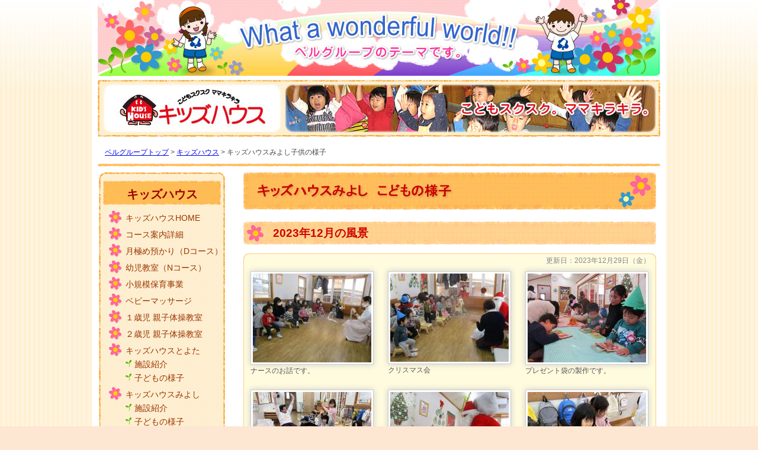

--- FILE ---
content_type: text/html; charset=UTF-8
request_url: http://kids-house.co.jp/miyoshi/gallery.html?ym=2023-12&m=
body_size: 23997
content:


<!DOCTYPE html PUBLIC "-//W3C//DTD XHTML 1.0 Transitional//EN" "http://www.w3.org/TR/xhtml1/DTD/xhtml1-transitional.dtd">
<html xmlns="http://www.w3.org/1999/xhtml">
<head>
<!-- Global site tag (gtag.js) - Google Analytics -->
<script async src="https://www.googletagmanager.com/gtag/js?id=UA-120522670-3"></script>
<script>
  window.dataLayer = window.dataLayer || [];
  function gtag(){dataLayer.push(arguments);}
  gtag('js', new Date());

  gtag('config', 'UA-120522670-3');
</script>
<meta http-equiv="Content-Type" content="text/html; charset=utf-8" />
<title>キッズハウスみよし子供の様子 - 2023年12月の風景｜キッズハウス</title>
<meta name="robots" content="index,follow">
<meta name="description" content="キッズハウスでは『こどもスクスク　ママキラキラ』をキャッチコピーとし、お仕事・子育てでがんばるお母さんを応援します。ママがキラキラ耀いていると、こどもも自然とスクスク元気に成長する。ママとこどもと一緒に成長して行ける場所がキッズハウスです。">
<meta name="keywords" content="子ども,子供,キッズハウス,キッズクラブ,クックバラ,ベル,グループ,託児所,預かる,預かり,施設,三好,豊田,保育,">
<link href="../css/layout.css" rel="stylesheet" type="text/css" media="all" />
<link href="../css/base.css" rel="stylesheet" type="text/css" media="all" />
<link href="../css/page_default.css" rel="stylesheet" type="text/css" media="all" />
<link href="../css/jquery.lightbox-0.5.css" rel="stylesheet" type="text/css" media="all" />
<link href="../css/gallery.css" rel="stylesheet" type="text/css" media="all" />
<script src="../js/AC_RunActiveContent.js" type="text/javascript"></script>
<script src="../js/jquery.js" type="text/javascript"></script>
<script src="../js/jquery.lightbox-0.5.js" type="text/javascript"></script>
<script src="../js/common.js" type="text/javascript"></script>
</head>
<body class="miyoshi_gallery">
<!-- bodybg -->
<div id="bodybg"> 
	<!-- bg -->
	<div id="bg"> 
		<!-- warp -->
		<div id="warp">
			<div id="header"><!-- headeri -->
				
				<h1><img src="../css/img/header.jpg" alt="What is a wonderful world!! ベルグループのテーマです。" width="950" height="128" /></h1>
				
				<!-- /header navi --> 
				
			</div>
			<!-- /headeri -->
			<hr class="divider" />
			
			<!-- contents -->
			<div id="contents">
				<div class="mainphoto"><img src="../css/img/page_head.jpg" alt="キッズハウス　～こどもスクスク。ママキラキラ。" width="950" height="96" /></div>
				<div id="topicpath"><a href="http://www.belle-group.jp/">ベルグループトップ</a> &gt; <a href="../index.html">キッズハウス</a> &gt; キッズハウスみよし子供の様子</div>
				
				<!-- main -->
				<div id="main">
					<div class="kids">
						<h1 style="margin-bottom:15px;"><img src="../css/img/h1_kids_miyoshi.gif" alt="キッズハウスみよし 子供の様子" width="697" height="63" /></h1>
						<h2><span>2023年12月の風景</span></h2><div class='box1 boxAlbum'><div class="header"><p class="date">更新日：2023年12月29日（金）</p></div><div class='boxPhoto'><p><a href='http://www.belle-group.jp//pages/images/20231229074658.jpg' rel='lightbox' title='ナースのお話です。' ><img src=http://www.belle-group.jp//pages/images/20231229074658m.jpg /></a><span>ナースのお話です。</span></p></div><div class='boxPhoto'><p><a href='http://www.belle-group.jp//pages/images/20231229074742.jpg' rel='lightbox' title='クリスマス会' ><img src=http://www.belle-group.jp//pages/images/20231229074742m.jpg /></a><span>クリスマス会</span></p></div><div class='boxPhoto'><p><a href='http://www.belle-group.jp//pages/images/20231229074757.jpg' rel='lightbox' title='プレゼント袋の製作です。' ><img src=http://www.belle-group.jp//pages/images/20231229074757m.jpg /></a><span>プレゼント袋の製作です。</span></p></div><div class='boxPhoto'><p><a href='http://www.belle-group.jp//pages/images/20231229075014.jpg' rel='lightbox' title='タイラー先生とダンス。' ><img src=http://www.belle-group.jp//pages/images/20231229075014m.jpg /></a><span>タイラー先生とダンス。</span></p></div><div class='boxPhoto'><p><a href='http://www.belle-group.jp//pages/images/20231229074813.jpg' rel='lightbox' title='サンタクロースとタッチ!' ><img src=http://www.belle-group.jp//pages/images/20231229074813m.jpg /></a><span>サンタクロースとタッチ!</span></p></div><div class='boxPhoto'><p><a href='http://www.belle-group.jp//pages/images/20231229075030.jpg' rel='lightbox' title='なにがでるかな?' ><img src=http://www.belle-group.jp//pages/images/20231229075030m.jpg /></a><span>なにがでるかな?</span></p></div><div class='boxPhoto'><p><a href='http://www.belle-group.jp//pages/images/20231229074319.jpg' rel='lightbox' title='体操の時間です。' ><img src=http://www.belle-group.jp//pages/images/20231229074319m.jpg /></a><span>体操の時間です。</span></p></div><div class='boxPhoto'><p><a href='http://www.belle-group.jp//pages/images/20231229074333.jpg' rel='lightbox' title='自分で履けるかな?' ><img src=http://www.belle-group.jp//pages/images/20231229074333m.jpg /></a><span>自分で履けるかな?</span></p></div><div class='boxPhoto'><p><a href='http://www.belle-group.jp//pages/images/20231229074347.jpg' rel='lightbox' title='お餅つき大会。' ><img src=http://www.belle-group.jp//pages/images/20231229074347m.jpg /></a><span>お餅つき大会。</span></p></div><div class='boxPhoto'><p><a href='http://www.belle-group.jp//pages/images/20231229074403.jpg' rel='lightbox' title='ボールあそび。' ><img src=http://www.belle-group.jp//pages/images/20231229074403m.jpg /></a><span>ボールあそび。</span></p></div><div class='boxPhoto'><p><a href='http://www.belle-group.jp//pages/images/20231229074419.jpg' rel='lightbox' title='仲良くおままごと。' ><img src=http://www.belle-group.jp//pages/images/20231229074419m.jpg /></a><span>仲良くおままごと。</span></p></div><div class='boxPhoto'><p><a href='http://www.belle-group.jp//pages/images/20231229074435.jpg' rel='lightbox' title='指先遊びです。' ><img src=http://www.belle-group.jp//pages/images/20231229074435m.jpg /></a><span>指先遊びです。</span></p></div><div class='boxPhoto'><p><a href='http://www.belle-group.jp//pages/images/20231229074451.jpg' rel='lightbox' title='サンタクロースに大喜び。' ><img src=http://www.belle-group.jp//pages/images/20231229074451m.jpg /></a><span>サンタクロースに大喜び。</span></p></div><div class='boxPhoto'><p><a href='http://www.belle-group.jp//pages/images/20231229074505.jpg' rel='lightbox' title='お給食の時間です。' ><img src=http://www.belle-group.jp//pages/images/20231229074505m.jpg /></a><span>お給食の時間です。</span></p></div><div class='boxPhoto'><p><a href='http://www.belle-group.jp//pages/images/20231229074521.jpg' rel='lightbox' title='クリスマスツリー製作です。' ><img src=http://www.belle-group.jp//pages/images/20231229074521m.jpg /></a><span>クリスマスツリー製作です。</span></p></div><div class='boxPhoto'><p><a href='http://www.belle-group.jp//pages/images/20231229074535.jpg' rel='lightbox' title='玉入れに勝って「バンザーイ」' ><img src=http://www.belle-group.jp//pages/images/20231229074535m.jpg /></a><span>玉入れに勝って「バンザーイ」</span></p></div><div class='boxPhoto'><p><a href='http://www.belle-group.jp//pages/images/20231229074550.jpg' rel='lightbox' title='クリスマスゲームをしました。' ><img src=http://www.belle-group.jp//pages/images/20231229074550m.jpg /></a><span>クリスマスゲームをしました。</span></p></div><div class='boxPhoto'><p><a href='http://www.belle-group.jp//pages/images/20231229074635.jpg' rel='lightbox' title='楽しい砂場遊び。' ><img src=http://www.belle-group.jp//pages/images/20231229074635m.jpg /></a><span>楽しい砂場遊び。</span></p></div><div class='footer'></div></div>					</div>
				</div>
				<!-- /main -->
				
				<div id="side"><!--side --><!-- #BeginLibraryItem "/Library/kids_sidebar.lbi" -->

<div class="menu">
  <h2><span>キッズハウス</span></h2>
  <ul>
    <li><a href="../index.html">キッズハウスHOME</a></li>
    <li><a href="../course/index.html">コース案内詳細</a></li>
    <li><a href="../course_d/index.html">月極め預かり（Dコース）</a></li>
    <li><a href="../course_n/index.html">幼児教室（Nコース）</a></li>
		<li><a href="../shoukibo/index.html">小規模保育事業</a></li>
		<li><a href="../babymassage/index.html">ベビーマッサージ</a></li>
		<li><a href="../kidsschool/index.html#honey">１歳児 親子体操教室</a></li>
    <li><a href="../kidsschool/index.html#kids">２歳児 親子体操教室</a></li>
    <li>キッズハウスとよた
      <ul>
        <li><a href="../toyota/index.html">施設紹介</a> </li>
        <li class="gallery_list" id="gallery_C30"><a href="../toyota/gallery.html">子どもの様子</a>
			<ul><li class=""><a href="../toyota/gallery.html?ym=2025-10&m=">2025年10月</a><li class=""><a href="../toyota/gallery.html?ym=2025-09&m=">2025年9月</a><li class=""><a href="../toyota/gallery.html?ym=2025-08&m=">2025年8月</a><li class=""><a href="../toyota/gallery.html?ym=2025-07&m=">2025年7月</a><li class="list_more"><a href="javascript:void(0);" >▽すべて表示</a></li><li class="list_all"><a href="../toyota/gallery.html?ym=2025-06&m=">2025年6月</a><li class="list_all"><a href="../toyota/gallery.html?ym=2025-05&m=">2025年5月</a><li class="list_all"><a href="../toyota/gallery.html?ym=2025-04&m=">2025年4月</a><li class="list_all"><a href="../toyota/gallery.html?ym=2025-03&m=">2025年3月</a><li class="list_all"><a href="../toyota/gallery.html?ym=2025-02&m=">2025年2月</a><li class="list_all"><a href="../toyota/gallery.html?ym=2025-01&m=">2025年1月</a><li class="list_all"><a href="../toyota/gallery.html?ym=2024-12&m=">2024年12月</a><li class="list_all"><a href="../toyota/gallery.html?ym=2024-11&m=">2024年11月</a><li class="list_all"><a href="../toyota/gallery.html?ym=2024-10&m=">2024年10月</a><li class="list_all"><a href="../toyota/gallery.html?ym=2024-09&m=">2024年9月</a><li class="list_all"><a href="../toyota/gallery.html?ym=2024-08&m=">2024年8月</a><li class="list_all"><a href="../toyota/gallery.html?ym=2024-07&m=">2024年7月</a><li class="list_all"><a href="../toyota/gallery.html?ym=2024-06&m=">2024年6月</a><li class="list_all"><a href="../toyota/gallery.html?ym=2024-05&m=">2024年5月</a><li class="list_all"><a href="../toyota/gallery.html?ym=2024-04&m=">2024年4月</a><li class="list_all"><a href="../toyota/gallery.html?ym=2024-03&m=">2024年3月</a><li class="list_all"><a href="../toyota/gallery.html?ym=2024-02&m=">2024年2月</a><li class="list_all"><a href="../toyota/gallery.html?ym=2023-12&m=">2023年12月</a><li class="list_all"><a href="../toyota/gallery.html?ym=2023-11&m=">2023年11月</a><li class="list_all"><a href="../toyota/gallery.html?ym=2023-10&m=">2023年10月</a><li class="list_all"><a href="../toyota/gallery.html?ym=2023-08&m=">2023年8月</a><li class="list_all"><a href="../toyota/gallery.html?ym=2023-07&m=">2023年7月</a><li class="list_all"><a href="../toyota/gallery.html?ym=2023-06&m=">2023年6月</a><li class="list_all"><a href="../toyota/gallery.html?ym=2023-05&m=">2023年5月</a><li class="list_all"><a href="../toyota/gallery.html?ym=2023-04&m=">2023年4月</a><li class="list_all"><a href="../toyota/gallery.html?ym=2023-03&m=">2023年3月</a><li class="list_all"><a href="../toyota/gallery.html?ym=2023-02&m=">2023年2月</a><li class="list_all"><a href="../toyota/gallery.html?ym=2023-01&m=">2023年1月</a><li class="list_all"><a href="../toyota/gallery.html?ym=2022-12&m=">2022年12月</a><li class="list_all"><a href="../toyota/gallery.html?ym=2022-11&m=">2022年11月</a><li class="list_all"><a href="../toyota/gallery.html?ym=2022-10&m=">2022年10月</a><li class="list_all"><a href="../toyota/gallery.html?ym=2022-09&m=">2022年9月</a><li class="list_all"><a href="../toyota/gallery.html?ym=2022-08&m=">2022年8月</a><li class="list_all"><a href="../toyota/gallery.html?ym=2022-06&m=">2022年6月</a><li class="list_all"><a href="../toyota/gallery.html?ym=2022-05&m=">2022年5月</a><li class="list_all"><a href="../toyota/gallery.html?ym=2022-04&m=">2022年4月</a><li class="list_all"><a href="../toyota/gallery.html?ym=2022-03&m=">2022年3月</a><li class="list_all"><a href="../toyota/gallery.html?ym=2022-02&m=">2022年2月</a><li class="list_all"><a href="../toyota/gallery.html?ym=2022-01&m=">2022年1月</a><li class="list_all"><a href="../toyota/gallery.html?ym=2021-12&m=">2021年12月</a><li class="list_all"><a href="../toyota/gallery.html?ym=2021-11&m=">2021年11月</a><li class="list_all"><a href="../toyota/gallery.html?ym=2021-10&m=">2021年10月</a><li class="list_all"><a href="../toyota/gallery.html?ym=2021-08&m=">2021年8月</a><li class="list_all"><a href="../toyota/gallery.html?ym=2021-07&m=">2021年7月</a><li class="list_all"><a href="../toyota/gallery.html?ym=2021-06&m=">2021年6月</a><li class="list_all"><a href="../toyota/gallery.html?ym=2021-05&m=">2021年5月</a><li class="list_all"><a href="../toyota/gallery.html?ym=2021-04&m=">2021年4月</a><li class="list_all"><a href="../toyota/gallery.html?ym=2021-03&m=">2021年3月</a><li class="list_all"><a href="../toyota/gallery.html?ym=2021-02&m=">2021年2月</a><li class="list_all"><a href="../toyota/gallery.html?ym=2021-01&m=">2021年1月</a><li class="list_all"><a href="../toyota/gallery.html?ym=2020-12&m=">2020年12月</a><li class="list_all"><a href="../toyota/gallery.html?ym=2020-11&m=">2020年11月</a><li class="list_all"><a href="../toyota/gallery.html?ym=2020-10&m=">2020年10月</a><li class="list_all"><a href="../toyota/gallery.html?ym=2020-09&m=">2020年9月</a><li class="list_all"><a href="../toyota/gallery.html?ym=2020-08&m=">2020年8月</a><li class="list_all"><a href="../toyota/gallery.html?ym=2020-07&m=">2020年7月</a><li class="list_all"><a href="../toyota/gallery.html?ym=2020-06&m=">2020年6月</a><li class="list_all"><a href="../toyota/gallery.html?ym=2020-05&m=">2020年5月</a><li class="list_all"><a href="../toyota/gallery.html?ym=2020-04&m=">2020年4月</a><li class="list_all"><a href="../toyota/gallery.html?ym=2020-03&m=">2020年3月</a><li class="list_all"><a href="../toyota/gallery.html?ym=2020-02&m=">2020年2月</a><li class="list_all"><a href="../toyota/gallery.html?ym=2020-01&m=">2020年1月</a><li class="list_all"><a href="../toyota/gallery.html?ym=2019-12&m=">2019年12月</a><li class="list_all"><a href="../toyota/gallery.html?ym=2019-11&m=">2019年11月</a><li class="list_all"><a href="../toyota/gallery.html?ym=2019-10&m=">2019年10月</a><li class="list_all"><a href="../toyota/gallery.html?ym=2019-09&m=">2019年9月</a><li class="list_all"><a href="../toyota/gallery.html?ym=2019-08&m=">2019年8月</a><li class="list_all"><a href="../toyota/gallery.html?ym=2019-07&m=">2019年7月</a><li class="list_all"><a href="../toyota/gallery.html?ym=2019-06&m=">2019年6月</a><li class="list_all"><a href="../toyota/gallery.html?ym=2019-05&m=">2019年5月</a><li class="list_all"><a href="../toyota/gallery.html?ym=2019-04&m=">2019年4月</a></ul>		</li>
      </ul>
    </li>
    <li>キッズハウスみよし
      <ul>
        <li><a href="index.html">施設紹介</a></li>
        <li class="gallery_list" id="gallery_C50"><a href="gallery.html">子どもの様子</a>
			<ul><li class=""><a href="../miyoshi/gallery.html?ym=2025-10&m=">2025年10月</a><li class=""><a href="../miyoshi/gallery.html?ym=2025-09&m=">2025年9月</a><li class=""><a href="../miyoshi/gallery.html?ym=2025-08&m=">2025年8月</a><li class=""><a href="../miyoshi/gallery.html?ym=2025-07&m=">2025年7月</a><li class="list_more"><a href="javascript:void(0);" >▽すべて表示</a></li><li class="list_all"><a href="../miyoshi/gallery.html?ym=2025-06&m=">2025年6月</a><li class="list_all"><a href="../miyoshi/gallery.html?ym=2025-05&m=">2025年5月</a><li class="list_all"><a href="../miyoshi/gallery.html?ym=2025-04&m=">2025年4月</a><li class="list_all"><a href="../miyoshi/gallery.html?ym=2025-03&m=">2025年3月</a><li class="list_all"><a href="../miyoshi/gallery.html?ym=2025-02&m=">2025年2月</a><li class="list_all"><a href="../miyoshi/gallery.html?ym=2025-01&m=">2025年1月</a><li class="list_all"><a href="../miyoshi/gallery.html?ym=2024-12&m=">2024年12月</a><li class="list_all"><a href="../miyoshi/gallery.html?ym=2024-11&m=">2024年11月</a><li class="list_all"><a href="../miyoshi/gallery.html?ym=2024-10&m=">2024年10月</a><li class="list_all"><a href="../miyoshi/gallery.html?ym=2024-09&m=">2024年9月</a><li class="list_all"><a href="../miyoshi/gallery.html?ym=2024-08&m=">2024年8月</a><li class="list_all"><a href="../miyoshi/gallery.html?ym=2024-07&m=">2024年7月</a><li class="list_all"><a href="../miyoshi/gallery.html?ym=2024-06&m=">2024年6月</a><li class="list_all"><a href="../miyoshi/gallery.html?ym=2024-05&m=">2024年5月</a><li class="list_all"><a href="../miyoshi/gallery.html?ym=2024-04&m=">2024年4月</a><li class="list_all"><a href="../miyoshi/gallery.html?ym=2024-03&m=">2024年3月</a><li class="list_all"><a href="../miyoshi/gallery.html?ym=2024-02&m=">2024年2月</a><li class="list_all"><a href="../miyoshi/gallery.html?ym=2023-12&m=">2023年12月</a><li class="list_all"><a href="../miyoshi/gallery.html?ym=2023-11&m=">2023年11月</a><li class="list_all"><a href="../miyoshi/gallery.html?ym=2023-10&m=">2023年10月</a><li class="list_all"><a href="../miyoshi/gallery.html?ym=2023-08&m=">2023年8月</a><li class="list_all"><a href="../miyoshi/gallery.html?ym=2023-07&m=">2023年7月</a><li class="list_all"><a href="../miyoshi/gallery.html?ym=2023-06&m=">2023年6月</a><li class="list_all"><a href="../miyoshi/gallery.html?ym=2023-05&m=">2023年5月</a><li class="list_all"><a href="../miyoshi/gallery.html?ym=2023-04&m=">2023年4月</a><li class="list_all"><a href="../miyoshi/gallery.html?ym=2023-03&m=">2023年3月</a><li class="list_all"><a href="../miyoshi/gallery.html?ym=2023-02&m=">2023年2月</a><li class="list_all"><a href="../miyoshi/gallery.html?ym=2023-01&m=">2023年1月</a><li class="list_all"><a href="../miyoshi/gallery.html?ym=2022-12&m=">2022年12月</a><li class="list_all"><a href="../miyoshi/gallery.html?ym=2022-11&m=">2022年11月</a><li class="list_all"><a href="../miyoshi/gallery.html?ym=2022-10&m=">2022年10月</a><li class="list_all"><a href="../miyoshi/gallery.html?ym=2022-09&m=">2022年9月</a><li class="list_all"><a href="../miyoshi/gallery.html?ym=2022-08&m=">2022年8月</a><li class="list_all"><a href="../miyoshi/gallery.html?ym=2022-06&m=">2022年6月</a><li class="list_all"><a href="../miyoshi/gallery.html?ym=2022-05&m=">2022年5月</a><li class="list_all"><a href="../miyoshi/gallery.html?ym=2022-04&m=">2022年4月</a><li class="list_all"><a href="../miyoshi/gallery.html?ym=2022-03&m=">2022年3月</a><li class="list_all"><a href="../miyoshi/gallery.html?ym=2022-02&m=">2022年2月</a><li class="list_all"><a href="../miyoshi/gallery.html?ym=2022-01&m=">2022年1月</a><li class="list_all"><a href="../miyoshi/gallery.html?ym=2021-12&m=">2021年12月</a><li class="list_all"><a href="../miyoshi/gallery.html?ym=2021-11&m=">2021年11月</a><li class="list_all"><a href="../miyoshi/gallery.html?ym=2021-10&m=">2021年10月</a><li class="list_all"><a href="../miyoshi/gallery.html?ym=2021-08&m=">2021年8月</a><li class="list_all"><a href="../miyoshi/gallery.html?ym=2021-07&m=">2021年7月</a><li class="list_all"><a href="../miyoshi/gallery.html?ym=2021-06&m=">2021年6月</a><li class="list_all"><a href="../miyoshi/gallery.html?ym=2021-05&m=">2021年5月</a><li class="list_all"><a href="../miyoshi/gallery.html?ym=2021-04&m=">2021年4月</a><li class="list_all"><a href="../miyoshi/gallery.html?ym=2021-03&m=">2021年3月</a><li class="list_all"><a href="../miyoshi/gallery.html?ym=2021-01&m=">2021年1月</a><li class="list_all"><a href="../miyoshi/gallery.html?ym=2020-12&m=">2020年12月</a><li class="list_all"><a href="../miyoshi/gallery.html?ym=2020-11&m=">2020年11月</a><li class="list_all"><a href="../miyoshi/gallery.html?ym=2020-10&m=">2020年10月</a><li class="list_all"><a href="../miyoshi/gallery.html?ym=2020-09&m=">2020年9月</a><li class="list_all"><a href="../miyoshi/gallery.html?ym=2020-08&m=">2020年8月</a><li class="list_all"><a href="../miyoshi/gallery.html?ym=2020-07&m=">2020年7月</a><li class="list_all"><a href="../miyoshi/gallery.html?ym=2020-06&m=">2020年6月</a><li class="list_all"><a href="../miyoshi/gallery.html?ym=2020-05&m=">2020年5月</a><li class="list_all"><a href="../miyoshi/gallery.html?ym=2020-04&m=">2020年4月</a></ul>		</li>
      </ul>
    </li>
    <li><a href="../event/index.html">年間行事</a></li>
    <li><a href="../contact/index.html" target="_blank">お問い合わせ </a></li>
  </ul>
  <div class="menubottom">
    <hr class="divider" />
  </div>
</div>
<div class='bana'><ul>			<li class="event">
				<a href="../contact/event_entry.html" target="_blank" ><span>イベント申込み</span></a>
			</li></ul></div><div class="bana">
  <ul>
			  <li><a href="https://www.instagram.com/kids.house.1996/?igsh=emJtcGlxYWtuamsw"><img src="../css/img/insta.PNG" alt="" width="221" height="" border="0" /></a></li>
  </ul>
</div>
<div class="bana">
  <ul>
    <li><a href="http://belle-kindergarten.ed.jp/" target="_blank"><img src="../css/img/bana_bell.gif" alt="べるようちえん" width="212" height="50" border="0" /></a></li>
    <li><a href="http://kids-house.co.jp/" target="_blank"><img src="../css/img/bana_kids.gif" alt="キッズハウス" width="211" height="51" border="0" /></a></li>
    <li><a href="../kuk/index.html" target="_blank"><img src="../css/img/bana_cook.gif" alt="キッズクラブ・クックバラ" width="211" height="51" border="0" /></a></li>
    <li><a href="http://www.belleclub.jp/" target="_blank"><img src="../css/img/bana_club.gif" alt="ベル・クラブ" width="211" height="51" border="0" /></a></li>
    <li><a href="http://www.belle-group.jp/" target="_blank"><img src="../css/img/bana_bellgroup.gif" alt="ベルグループ" width="211" height="45" border="0" /></a></li>
  </ul>
</div>

<!-- #EndLibraryItem --></div>
				<!-- /side --> 
			</div>
			<!-- /contents -->
			
			<hr class="divider" />
			<div class="pagetop"><a href="#bg">このページの先頭へ△</a></div><!-- #BeginLibraryItem "/Library/kids_footer.lbi" -->

<div id="footer">

<div id="footerfla">

<script type="text/javascript">

AC_FL_RunContent( 'codebase','http://download.macromedia.com/pub/shockwave/cabs/flash/swflash.cab#version=7,0,19,0','width','950','height','52','title','footer','src','../swf/footer_fla','quality','high','pluginspage','http://www.macromedia.com/go/getflashplayer','movie','../swf/footer_fla' ); //end AC code

</script>

<noscript>

<object classid="clsid:D27CDB6E-AE6D-11cf-96B8-444553540000" codebase="http://download.macromedia.com/pub/shockwave/cabs/flash/swflash.cab#version=7,0,19,0" width="950" height="52" title="footer">

<param name="movie" value="../swf/footer_fla.swf" />

<param name="quality" value="high" />

<embed src="../swf/footer_fla.swf" quality="high" pluginspage="http://www.macromedia.com/go/getflashplayer" type="application/x-shockwave-flash" width="950" height="52"></embed>

</object>

</noscript>

</div>



<div id="copy"><span>Copyright (C) ベル・グループ All Rights Reserved.</span></div>

</div>

<!-- #EndLibraryItem --></div>
		<!-- /warp --> 
	</div>
	<!-- /bg --> 
</div>
<!-- /bodybg --> 
</body>
</html>


--- FILE ---
content_type: text/css
request_url: http://kids-house.co.jp/css/layout.css
body_size: 1519
content:
@charset "Shift_JIS";

body{
margin:0;
padding:0;
font-size:90%;
line-height:160%;
color:#444;
font-family:"ＭＳ Ｐゴシック", Osaka,Arial, Helvetica, sans-serif;
text-align:center;
background:url(img/back2.jpg) #FDE6D2;

}



/********************************/

#bodybg{
background:url(img/back.jpg) 0 0 repeat-x;

}

#bg{
width:970px;
margin-left:auto;
margin-right:auto;
text-align:center;
background-color:#fff;
}


#warp{
width:950px;
margin-left:auto;
margin-right:auto;
text-align:center;
position:relative;
/*border:1px solid #cc0000;*/}


#header{
width:100%;
height:135px;
text-align:left;

}






/*---------contents--------*/



#contents{
text-align:left;
padding:0;
padding-bottom:0px;
float:left;
background-color:#fff;
}

* html body #contents {

}


#topicpath{
padding:5px 0 12px 0;
background:url(img/topicpath_bg.gif) left bottom no-repeat;
font-size:12px;
text-indent:1em;
margin-bottom:10px;}



#main{
width:700px;
float:right;
margin-right:4px;
}


#side{
width:220px;
margin-right:700px;
margin-left:2px;}







/*----------footer--------------*/




#footer{
clear:both;
width:100%;
height:113px;
background:url(img/footer.jpg) 0 0 no-repeat #fff;
}



#footer #copy{
text-align:center;
color:#fff;
font-size:80%;
position: relative;
top: 50px;
}

#footer #copy span{
display:block;
padding-top:5px;}


object{
    display: none;
}

#footerfla{
    display: none;
}

/*---------------*/





.pagetop{
font-size:10px;
padding:10px;
text-align:right;
}

.pagetop a:hover{
color:#FF0000;
}






--- FILE ---
content_type: text/css
request_url: http://kids-house.co.jp/css/base.css
body_size: 4339
content:
@charset "Shift_JIS";

body{
	font-family:"ＭＳ Ｐゴシック", Osaka, Arial, Helvetica, sans-serif !important;
}

h1,h2,h3,h4{
margin:0;
padding:0;
}

ul,dl{
margin:0;
padding:0;}

ul li{
/*list-style-type:none;*/
}

form{
margin:0;
}


img{border:none;
}

img.imgleft{margin-right:10px;
margin-bottom:10px;
float:left;
}

img.imgright{margin-left:10px;
margin-bottom:10px;
float:right;

}


.tleft{
text-align:left;
}

.tright{
text-align:right;
}

.tcenter{
text-align:center;
}

.vmiddle{
vertical-align:middle;
}

.fclear
{
clear:both;

}
.fleft{
float:left;
}

.fright{
float:right;
}

.small{
font-size:0.8em;
}
.big{
font-size:1.2em;
line-height:1.6em;
}

.red{
color:#cc0000;
}

.orenge{
color:#ff9900;
}

.blue{
color: #2F3CA4;
}

.white{
color:#fff;
}
.yellow{
color:#ffff00;

}


.fbold{
font-weight:bold;
}

.hidden {
text-indent:-999999px;
text-decoration:none;

}

.none{
display:none;
}



hr.divider{
display:none;}

.line{
clear:both;
display:block;
width:100%;
height:10px;
margin:3px 0px;
}

.margL30 {
	margin-left: 30px;
}

/**/


#side .menu{
width:213px;
background:url(img/side_bg.gif) repeat-y;
}

#side .menu h2{
height:63px;
background:url(img/side_top.gif) 0 0 no-repeat;
text-align:center;
color:#990000;
font-size:140%;
}

#side .menu h2 span{
display:block;
padding-top:26px;
}


#side .menu ul{
margin-left:15px;
line-height:200%;
}

#side .menu ul ul{
margin-left:0px;
}

#side .menu li{
padding-left:30px;
background:url(img/side_icon.gif) 0 0 no-repeat;
list-style:none;
color:#993300;
} 

#side .menu li li{
	font-size:14px;
	line-height:18px;
	padding-left:15px;
	background:url(img/side_sub_icon.gif) 0px 2px no-repeat;
	margin:0 0 5px;
} 

#side .menu li li ul{
	margin-top:2px;
}
#side .menu li li ul li{
	padding-left:10px;
	background:url(img/side_sub2_icon.gif) 0px 2px no-repeat;
	font-size:12px;
	line-height:14px;
}

#side .menu a{
color:#993300;
text-decoration:none;
}

#side .menu a:hover{
color:#FF0000;
text-decoration:underline;
}




#side .menubottom{
background:url(img/side_bottom.gif) left bottom no-repeat;
height:30px;
}


.bana{
margin:10px 0 10px 1px;

}

.bana ul{
margin:0;
padding:0;
}

.bana ul li{
list-style:none;
}

.bana img{
margin:3px 0;
}




.bana ul li.event a{
	display:block;
	width:212px;
	height:100px;
	background-image:url(img/bana_event.jpg);
	background-repeat:no-repeat;
	margin-bottom:10px;
}

.bana ul li.recruit a{
	display:block;
	width:212px;
	height:50px;
	background-image:url(img/bana_bosyu2.jpg);
	background-repeat:no-repeat;
}

.bana ul li.saiencho a{
	display:block;
	width:212px;
	height:70px;
	background-image:url(img/bana_download_encho.png);
	background-repeat:no-repeat;
}

.bana ul li.event a:hover,
.bana ul li.recruit a:hover,
.bana ul li.saiencho a:hover{
	filter: alpha(opacity=80);
	-moz-opacity:0.8;
	opacity:0.8;
}

.bana ul li.event a span,
.bana ul li.recruit a span,
.bana ul li.saiencho a span{
	display:none;
}



.courseplan h1.noimg{
	background: url("../course_n/img/h1_cocurse_n.gif")no-repeat;
	ont-size: 1.5rem;
color: #c00;
padding: 1.3rem 1rem;
}


/*table*/



/*td{
vertical-align:top;
}*/

.table1{
font-size:100%;
border-collapse:collapse;
border-spacing:0;
empty-cells:show;
border:1px solid #ccc;
margin-bottom:1em;
margin-left:5px;
}

.table1 th{
background-color:#FEFADE;
border:1px solid #cccccc;
text-align:center;
line-height:1.5em;
font-weight:normal;
color:#990000;
padding:3px;
}

.table1 td{
background-color:#ffffff;
border:1px solid #cccccc;
line-height:1.5em;
color:#333333;
padding:3px 5px;

}

.lay{
font-size:1em;
border-collapse:collapse;
border-spacing:0;
empty-cells:show;
font-size:100%;

}


/*


.table1
{
font-size:1em;
border-collapse:collapse;
border-spacing:0;
empty-cells:show;
border:1px solid #F6903D;
margin-bottom:1em;
}

.table1 th
{
background-color:#FDE6D4;
border:1px solid #cccccc;
text-align:center;
line-height:1.5em;
font-weight:normal;
}

.table1 td
{
background-color:#ffffff;
border:1px solid #cccccc;
line-height:1.5em;
}


*/



/* 文字装飾
---------------------------------- */
.underLine {
	text-decoration: underline;
}
.colorRed {
	color: #cc0000;
}
.weighBold {
	font-weight: bold;
}








a:link { text-decoration: underline;}
a:active {text-decoration: underline;}
a:visited {text-decoration: underline;}
a:hover { text-decoration: underline;color:#CC0000;}





--- FILE ---
content_type: text/css
request_url: http://kids-house.co.jp/css/page_default.css
body_size: 6821
content:
@charset "Shift_JIS";
/*main*/

.mainphoto {
	margin-bottom:10px;
}
#main h2 {
	clear:both;
	width:697px;
	height:39px;
	font-size:130%;
	color:#cc0000;
	background:url(img/h2_bg.gif) no-repeat;
	margin:20px 0 15px 0;
}
#main h2 span {
	display:block;
	padding:8px 0 0px 50px;
}

#main h3 {
	margin:20px 5px 10px 0px;
	font-size:100%;
	color:#cc0000;
}
#main h3 span{
	padding:5px;
	background-color: #FF9;
	border: 1px dotted #C30;
	color: #F30;
}

#main p {
	margin:1em 0;
}
#main li {
	list-style:none;
}
#main .mainbox {
	width:697px;
	background:url(img/main_box_bg.gif) repeat-y;
	float:left;
	margin-bottom:1.5em;
}
#main .mainboxtop {
	width:697px;
	background:url(img/main_box_top.gif) 0 0 no-repeat;
	padding-top:20px;
}
#main .mainboxcont {
	padding:0 20px;
}
#main .mainboxbottom {
	width:697px;
	background:url(img/main_box_bottom.gif) left bottom no-repeat;
	height:20px;
	padding:0;
}
#main p.comment {
	padding:5px 15px;
	color:#000;
}
#main ul.price {
	margin-left:15px;
	width:200px;
}
#main ul.address {
	margin-left:15px;
	width:400px;
}
#main ul.price li, #main ul.address li {
	color:#CC0000;
	padding:5px;
	border:1px solid #F5D0C9;
	margin-bottom:2px;
}
#main ul.price span, #main ul.address span {
	display:block;
	float:left;
	width:5em;
	color:#333333;
	border-right:3px solid #EBEBEB;
	text-align:center;
	font-weight:bold;
	margin-right:5px;
}
#main table.price td {
	text-align:center;
	color:#333333;
}
/*course*/

.course .box {
	padding:0px 20px;
	float:left;
}
.course .box img {
	padding:5px;
	border:1px solid #E2DEDC;
	margin-right:20px;
}
#main .course .box p {
	margin: 0 0 1em 0;
}
.course .btn {
	width:190px;
	height:31px;
	overflow:hidden;
}
.course .btn a {
	display:block;
	padding-top:50px;
}
.course .btn a.detail {
	background:url(img/btn_course_detail.gif) 0 0 no-repeat;
}
.course .btn a.detail:hover {
	background:url(img/btn_course_detail.gif) 0 -31px no-repeat;
}
/*courseplan*/
.courseplan table.nagare {
	border-collapse:collapse;
	border-spacing:0;
}
.courseplan table.nagare td {
	text-align:center;
	font-size:90%;
}
.courseplan table.nagare td img.photo {
	background-color:#FFFFFF;
	padding:5px;
	border:1px solid #E2DEDC;
}
.courseplan .btn {
	width:226px;
	height:31px;
	overflow:hidden;
}
.courseplan .btn a {
	display:block;
	padding-top:50px;
}
.courseplan .btn a.detail {
	background:url(img/btn_other_course.gif) 0 0 no-repeat;
}
.courseplan .btn a.detail:hover {
	background:url(img/btn_other_course.gif) 0 -31px no-repeat;
}
.courseplan ul.icon li {
	background-image:url(img/side_sub_icon.gif);
	background-repeat:no-repeat;
	background-position:15px 5px;
	padding:0px 0px 0px 30px;
	font-size:90%;
}

table.table1 tr td ul.icon li {
	padding-left:15px;
	background-position:0px 5px;
}

/*sisetu staff*/

.sisetu {
}
.sisetu .map {
	float:right;
	margin-right:10px;
	width:250px;
	border:1px solid #ccc;
}
.sisetu table.staff td {
	vertical-align:top;
	font-size:80%;
	line-height:140%;
}
.sisetu .comment {
	width:400px;
	margin-top:0;
}
/*kids*/

.kids .mainbox {
	margin-top:20px;
}
.kids table.kids td {
	vertical-align:top;
	font-size:80%;
	line-height:140%;
}
.kids table.kids td img {
	background-color:#FFFFFF;
	padding:5px;
	border:1px solid #E2DEDC;
}
/*event*/


.event table.event td {
	text-align:center;
}
.event table.event td img {
	background-color:#FFFFFF;
	padding:5px;
	border:1px solid #E2DEDC;
}
#main .event .mainboxtop {
	width:697px;
	padding-top:0;
}
#main .event .mainboxtop h2 {
	margin:0;
	height:auto;
	background:none;
	height:65px;
	text-indent:-9999px;
}
#main .event .mainboxtop h2.spring {
	background:url(img/t_spring.gif) 0 0 no-repeat;
}
#main .event .mainboxtop h2.summer {
	background:url(img/t_summer.gif) 0 0 no-repeat;
}
#main .event .mainboxtop h2.autumn {
	background:url(img/t_autumn.gif) 0 0 no-repeat;
}
#main .event .mainboxtop h2.winter {
	background:url(img/t_winter.gif) 0 0 no-repeat;
}


/********************************************************************************
 * BOXタグ
 */

#main .box1,
#main .box2{
	float:left;
	display:inline;
	margin:0 0 10px 0;
	padding:0;
	background-repeat:repeat-y;
	background-position:left bottom;
	clear:none;

}

#main .box1{
	width:697px;
	background-image:url(img/box1_bg.png);
}

#main .box2{
	width:340px;
	margin-left:17px;
	background-image:url(img/box2_h3_bg.gif);
}

.first{
	margin-left:0px !important;
}

#main .box1 .header,
#main .box1 .footer{
	float:left;
	display:inline;
	width:100%;
	height:10px;
	margin:0;
	padding:0;
	font-size:1px;
	background-repeat:no-repeat;
}

#main .box1 .header{
	background-image:url(img/box1_header_bg.png);
}

#main .box1 .footer{
	background-image:url(img/box1_footer_bg.png);
	background-position:center bottom;
}

#main .box1 h3,
#main .box2 h3{
	background-position:0 0;
	height:30px;
	color:#F30;
	font-size:15px;
	text-indent:20px;
	line-height:normal;
	padding-top:20px;
	margin-left:0;
	margin-right:0;
	border:none;
	text-indent:40px;
}

#main .box1 h3{
	background-image:url(img/box1_h3_bg.gif);
}

#main .box2 h3{
	background-image:url(img/box2_h3_bg.gif);
}

#main .box1 h4,
#main .box2 h4 {
	color:#666;
	font-size:14px;
	margin:0 10px 10px 10px;
}

#main .box1 h4 span,
#main .box2 h4 span{
	background-image:url(img/box1_h4_bg.gif);
	background-position: center bottom;
	background-repeat:no-repeat;
	padding:0 6px 6px 6px;
}

#main .box1 p,
#main .box2 p{
	margin:0 10px 10px 10px;
	
}


#main .box1 p img,
#main .box2 p img{
	padding:0px 3px 3px 3px;
/*	border:1px solid #CCC;
*/}

#main .box1 table,
#main .box2 table{
	margin:0 10px 10px 10px;
	
}

#main .box1 ul li,
#main .box2 ul li{
	border-bottom-color:#ccc;
	border-bottom-style:dotted;
	border-bottom-width:1px;
}

#main .belletopix h3{
	display:none;
}

#main .belletopix p.read{
	display:none;
}

/********************************************************************************
 * #staff
 */

#staff .staffbox{
	float:left;
	display:inline;
	width:158px;
	margin:0 8px;
	padding:0;
	height:180px;
}
	

#staff .ph_frame{
	padding:3px;
	width:150px;
	height:120px;
	border:1px solid #CCC;
	background-color:#FFF;
	background-position:center center;
	background-repeat:no-repeat;
}



#staff .staffbox img{
	margin:0;
	padding:3px;
	border:1px solid #CCC;
}

#staff .staffbox p{
	margin:0;
	padding:0;
	text-align:left;
	font-size:12px;
	line-height:normal;
	width:156px;
}

#staff .mask{
	width:150px;
	height:120px;
	color:#000;
	background-image:url(img/mask_normal.gif);
	background-position:0 0;
	background-repeat:no-repeat;
	position:absolute;
}

#staff .kirakira .mask{
/*	background-image:url(img/mask_kirakira.gif);
*/}
#main h4.tit{ margin:10px 0 5px;}
#main h4.tit span {
padding: 5px 15px 10px 15px;
color: #cc0000;
font-weight:bold;
font-size:16px;
}


.att{ font-weight:bold; color:#308F32;}
.pl15{ padding-left:15px;}

--- FILE ---
content_type: text/css
request_url: http://kids-house.co.jp/css/gallery.css
body_size: 4201
content:
@charset "Shift_JIS";

/**********************************************************************
 **********************************************************************
 *** galleryページ関連関数（全施設共通） ******************************
 **********************************************************************
 **********************************************************************/

#side li.gallery_list ul{
	display:none;
}

body.toyota_kids #side li.gallery_list#gallery_A30 ul,
body.miyoshi_kids #side li.gallery_list#gallery_A50 ul,
body.gallery #side li.gallery_list#gallery_B30 ul,
body.toyota_gallery #side li.gallery_list#gallery_C30 ul,
body.miyoshi_gallery #side li.gallery_list#gallery_C50 ul{
	display:block;
}
#side li.gallery_list li.list_more{
	font-size:11px;
}
#side li.gallery_list li.list_all{
	display:none;
}

/**********************************************************************
 * 準備中関連
 */
#main p.commingsoon{
	text-align:center;
	font-size:14px;
	line-height:20px;
	font-family: "メイリオ", "ヒラギノ角ゴ Pro W3", "ＭＳ Ｐゴシック", "Osaka", "Arial", "Helvetica", sans-serif !important;
	color:#555;
	margin:50px 0 40px;
}

/********************************************************************************
 * .boxAlbum 
 */

#main .boxAlbum .header{
	height:20px;
}

#main .boxAlbum .header p.date{
	width:680px;
	float:right;
	display:block;
	text-align:right;
	font-family: "メイリオ", "ヒラギノ角ゴ Pro W3", "ＭＳ Ｐゴシック", "Osaka", "Arial", "Helvetica", sans-serif !important;
	color:#888;
	font-size:12px;
	line-height:14px;
	margin:5px 10px 0 0;
}

#main .boxAlbum h3{
	font-family: "メイリオ", "ヒラギノ角ゴ Pro W3", "ＭＳ Ｐゴシック", "Osaka", "Arial", "Helvetica", sans-serif !important;
	font-size:16px;
	line-height:20px;
	text-indent:30px;
	height:35px;
	padding:10px 0 0 0;
	margin:0 ;
	clear:both;
	background-position:0 0;
	background-image:url(img/belletopix_title.png);
	background-repeat:no-repeat;
}

#main .boxAlbum .boxPhoto{
	float:left;
	display:inline;
	width:228px;
	margin:0 2px;
	padding:0;
	background-image:url(img/loading.gif);
	background-repeat:no-repeat;
	background-position:center center;
}

#main .boxAlbum .boxPhoto p{
	margin:0 auto;
	padding:0;
	width:228px;
	height:200px;
	font-size:12px;
	line-height:16px;
	color:#555;
	overflow:hidden;
}
body.eng #main .boxAlbum .boxPhoto p{
	height:180px;
}

#main .boxAlbum .boxPhoto p span{
	display:block;
	float:left;
	width:215px;
	margin:0 0 0 10px;
}

body.eng #main .boxAlbum .boxPhoto p span{
	display:none;
}

#main .boxAlbum .boxPhoto p img{
	float:left;
	clear:both;
	padding:3px;
	border:1px solid #ccc;
	width:auto;
	max-width:200px;
	height:auto;
	max-height:150px;
	background-color:#FFF;
	box-shadow:0 0px 10px #ccc;
	margin:10px 10px 2px;
	border-radius:0;
}

/* BelleTopix関連 ******************************************/

#main .boxAlbum .belletopix {
	margin:5px 5px 0;
	padding:0;
	background-image:url(img/belletopix_bg.png);
	background-position:center center;
	background-repeat:repeat-y;
}

body.eng #main .boxAlbum .belletopix{
	display:none;
}

#main .boxAlbum .belletopix p{
	font-size:14px;
	line-height:150%;
	padding:0px 20px;
	margin:0;
	width:647px;
}

#main .boxAlbum .belletopix strong{
	border:none;
	font-weight:bold;
}

#main .boxAlbum .belletopix .header{
	background-image:url(img/belletopix_header.png);
	background-position:center 0;
	background-repeat::no-repeat;
	text-indent:-9999px;
	margin:0 auto !important;
	padding:0;
	height:60px;
	width:100%;
}

#main .boxAlbum .belletopix .header p{
	margin:10px 24px 0px auto;
	padding:0;
	width:230px;
	font-size:14px;
	font-weight:bold;
	text-align:center;
	text-indent:0;
	color:#F30 !important;
}

#main .boxAlbum .belletopix .footer{
	width:100%;
	height:30px;
	margin:0 auto 10px auto !important;
	padding:0;
	background-image:url(img/belletopix_footer.png);
	background-position:center bottom;
}

/* BelleTopix ********************************************/

#main #belletopix p{
	background-image:url(img/belletopix_bg.png);
}

#main #belletopix .header{
	background-image:url(img/belletopix_header.png);
}

#main #belletopix .footer{
	background-image:url(img/belletopix_footer.png);
}



--- FILE ---
content_type: application/javascript
request_url: http://kids-house.co.jp/js/common.js
body_size: 1970
content:
/**********************************************************************
 **********************************************************************
 *** （全施設共通） ******************************
 **********************************************************************
 **********************************************************************/

var speed_fadeIn = 300;
var speed_fadeOut =100;

//============================================================

$(function(){

	/* LightBox関連 */
	$( 'a[rel^="lightbox"] , a[href$=".jpg"] , a[href$=".gif"] , a[href$=".png"] , map area[rel^="lightbox"] ').lightBox();

	
	$('.photobox a img').hide();	//ページ上の画像を隠す
	
	//============================================================
	//ギャラリーページ　サイドメニュー
	$(".list_more a").click(function(){
		
		$(this).closest(".list_more").slideUp("fast", function(){

			$(this).closest(".list_more").nextAll("li.list_all").slideDown();

		});

	});
	
	//============================================================
	// hoverフェード
    $(".boxPhoto a img").hover(function(){
		$(this).closest(".boxPhoto").css("background-image","none");	//ローディング画像を削除
		$(this).fadeTo("normal", 0.75); // マウスオーバーで透明度を60%にする
    },function(){
       $(this).fadeTo("normal", 1.0); // マウスアウトで透明度を100%に戻す
    });

});


var i = 0;
var int=0;
$(window).bind("load", function() {//ページコンテンツのロードが完了後、機能させる
	
	var int = setInterval("doThis(i)",200);//フェードするスピード
});
 
function doThis() {
	var images = $('img').length;//画像の数を数える
	if (i >= images) {// ループ
		clearInterval(int);//最後の画像までいくとループ終了
		$(".boxPhoto").css("background-image","none");	//ローディング画像を削除		
	}
	$('img:hidden').eq(0).fadeIn(500);//一つずつ表示する
	i++;
} 

